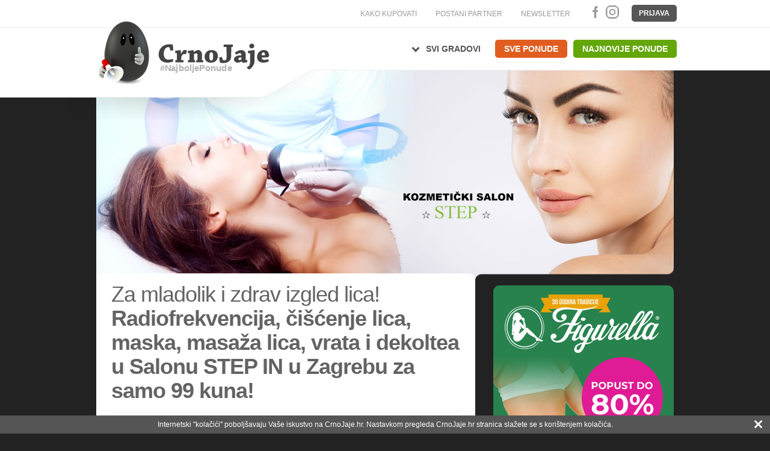

--- FILE ---
content_type: text/html; charset=utf-8
request_url: https://www.crnojaje.hr/Deals/Details/16228
body_size: 17067
content:
<!DOCTYPE html PUBLIC "-//W3C//DTD XHTML 1.0 Transitional//EN" "http://www.w3.org/TR/xhtml1/DTD/xhtml1-transitional.dtd">
<html xmlns="http://www.w3.org/1999/xhtml" xmlns:fb="http://www.facebook.com/2008/fbml" xmlns:og="http://opengraphprotocol.org/schema/" xml:lang="hr" lang="hr">
<head>
    <meta name="viewport" content="width=device-width" />
    <meta http-equiv="Content-Type" content="text/html; charset=utf-8" />
    <meta http-equiv="X-UA-Compatible" content="IE=edge" />
    <meta http-equiv="content-language" content="hr" /> 
            <meta name="twitter:card" content="product" />
            <meta name="twitter:site" content="@CrnoJaje" />
            <meta name="twitter:data2" content="99,00 €" />
            <meta name="twitter:label2" content="CIJENA" />
            <meta name="twitter:data1" content="0 %" />
            <meta name="twitter:label1" content="POPUST" />
        <meta property="og:locale" content="hr_HR" />
        <meta property="og:url" content="https://www.crnojaje.hr/Deals/Details/16228" />
        <meta property="og:image" content="https://content.crnojaje.hr/dealImages/16228/m-16228.png" />
        <meta property="og:title" content="[ZG] Radiofrekvencija, čišćenje lica, maska, masaža lica, vrata i dekoltea u Salonu STEP IN za 99kn!" />
        <meta property="og:type" content="article" /> 
        <meta property="og:description" content="Za mladolik i zdrav izgled lica! Radiofrekvencija, čišćenje lica, maska, masaža lica, vrata i dekoltea u Salonu STEP IN u Zagrebu za samo 99 kuna!" />
        <meta property="og:updated_time" content="1769010783" />
        <meta property="fb:app_id" content="311175635593831" />
    <meta name="Robots" content="all" />
    <meta name="Description" content="Ljepota i zdravlje - [ZG] Radiofrekvencija, čišćenje lica, maska, masaža lica, vrata i dekoltea u Salonu STEP IN za 99kn!" />
    <title>Za mladolik i zdrav izgled lica! Radiofrekvencija, čišćenje lica, maska, masaža lica, vrata i dekoltea u Salonu STEP IN u Zagrebu za samo 99 kuna! - Crno Jaje</title>
        <link rel="image_src" href="https://content.crnojaje.hr/dealImages/16228/m-16228.png" />
    <link href="/Content/GoldDeal/bootstrap.min.css" rel="stylesheet">
    <link href="https://fonts.googleapis.com/css2?family=Material+Symbols+Outlined:opsz,wght,FILL,GRAD@20..48,100..700,0..1,-50..200" rel="stylesheet" />


        <link href="/Content/css/style-7367.css" rel="stylesheet" type="text/css" />
    <link href="/Content/css/print.css" rel="stylesheet" media=print type="text/css" />
        
    <!--[if lt IE 10]> <link href="/Content/css/style_ie.css" rel="stylesheet" type="text/css" /><![endif]--> 
    <script src="/Scripts/A02557A1947534791388C4F233651F40.js" type="text/javascript"></script>
    <script src="/Scripts/jquery.countdown.js" type="text/javascript"></script>
    <script src="/Scripts/slimbox2.js" type="text/javascript"></script>
    <script language="JavaScript" type="text/JavaScript">
        <!--
        function MM_openBrWindow(theURL, winName, features) { //v2.0
            window.open(theURL, winName, features);
        }
    //-->
        </script>
        
        <!-- slowmetrics -->
        <script type="text/javascript" >
                /* <![CDATA[ */
            (function() {
                var d = document,
                    h = d.getElementsByTagName('head')[0],
                    s = d.createElement('script');
                s.type = 'text/javascript';
                s.async = true;
                s.src = 'https://test-script.dotmetrics.net/door.js?id=981';
                h.appendChild(s);
            }());
        /* ]]> */
            </script>
        
        <!-- Facebook Pixel Code -->
        <script>
            !function(f, b, e, v, n, t, s) {
                if (f.fbq) return;
                n = f.fbq = function() {
                    n.callMethod ?
                        n.callMethod.apply(n, arguments) : n.queue.push(arguments)
                };
                if (!f._fbq) f._fbq = n;
                n.push = n;
                n.loaded = !0;
                n.version = '2.0';
                n.queue = [];
                t = b.createElement(e);
                t.async = !0;
                t.src = v;
                s = b.getElementsByTagName(e)[0];
                s.parentNode.insertBefore(t, s)
            }(window,
                document, 'script', 'https://connect.facebook.net/en_US/fbevents.js');
            fbq('init', '2421973078108401'); // Insert your pixel ID here.
            fbq('track', 'PageView');
        </script>
        <noscript><img height="1" width="1" style="display: none" src="https://www.facebook.com/tr?id=2421973078108401&ev=PageView&noscript=1" /></noscript>
        <!-- DO NOT MODIFY -->
        <!-- End Facebook Pixel Code -->
    
       <!-- Google Tag Manager -->
    <script>        (function (w, d, s, l, i) {
            w[l] = w[l] || []; w[l].push({ 'gtm.start':
    new Date().getTime(), event: 'gtm.js'
            }); var f = d.getElementsByTagName(s)[0],
    j = d.createElement(s), dl = l != 'dataLayer' ? '&l=' + l : ''; j.async = true; j.src =
    'https://www.googletagmanager.com/gtm.js?id=' + i + dl; f.parentNode.insertBefore(j, f);
        })(window, document, 'script', 'dataLayer', 'GTM-5LC7LLF');</script>
    <!-- End Google Tag Manager -->

    <!-- Google tag (gtag.js) -->
<script async src="https://www.googletagmanager.com/gtag/js?id=G-S3B3LQV1HY"></script>
<script>
    window.dataLayer = window.dataLayer || [];
    function gtag() { dataLayer.push(arguments); }
    gtag('js', new Date());

    gtag('config', 'G-S3B3LQV1HY');
</script>
</head>
    <body class="homepage">
        <!-- Google Tag Manager (noscript) -->
        <noscript><iframe src="https://www.googletagmanager.com/ns.html?id=GTM-5LC7LLF"
        height="0" width="0" style="display:none;visibility:hidden"></iframe></noscript>
    <!-- End Google Tag Manager (noscript) -->
    
        <script>
            window.fbAsyncInit = function () {
                FB.init({
                    appId: '311175635593831',
                    status: true,
                    cookie: true,
                    xfbml: true,
                    debug: false,
                    version: 'v14.0'
                });
            };
        </script>
   
    


        

        
        

    <script type="text/javascript">
        $.fn.preload = function() {
            this.each(function() {
                $('<img/>')[0].src = this;
            });
        };
        $(document).ready(function () {

            $('#frmNewsletter').submit(function () {
                $(".error").hide();
                var hasError = false;
                var emailReg = /^([+a-zA-Z0-9._-]+@[a-zA-Z0-9.-]+\.[a-zA-Z]{2,4})?$/;
                var emailaddressVal = $("#newsletter-email").val();
                if (emailaddressVal == '' || emailaddressVal === undefined) {
                    $("#newsletter-email").after('<span class="error">* Molimo Vas da upišete Vašu e-mail adresu.</span>');
                    hasError = true;
                }
                else if (!emailReg.test(emailaddressVal)) {
                    $("#newsletter-email").after('<span class="error">* Unesite ispravnu e-mail adresu.</span>');
                    hasError = true;
                }
                if (hasError == true) { return false; }
                return true;
            });
        });

    </script>
    
    <script type="text/javascript">
        $(document).ready(function () {

            var menuClicked = false;

            $("a.MenuIcon").click(function () {
                if (!menuClicked) {
                    showMenu();
                } else {
                    hideMenu();
                }
                menuClicked = !menuClicked;
            });

            function showMenu() {
                $('#sidebar').toggleClass('stage1 stage2');
                $('#BodyWrap').toggleClass('right left');
                $('#headnav').toggleClass('stage-close stage-open');
                $('.MenuIcon').toggleClass('inactive active');
                
            }
            function hideMenu() {
                $('#sidebar').toggleClass('stage2 stage1');
                $('#BodyWrap').toggleClass('left right');
                $('#headnav').toggleClass('stage-open stage-close');
                $('.MenuIcon').toggleClass('active inactive');
                
            }            
        });
    </script>
    
    <script type="text/javascript">
        $(document).ready(function () {

            var menuClicked = false;

            $("#offer-remarks-button").click(function () {
                if (!menuClicked) {
                    showMenu();
                } else {
                    hideMenu();
                }
                menuClicked = !menuClicked;
            });

            function showMenu() {
                $('.offer-remarks').toggleClass('closed opened');
            }
            function hideMenu() {
                $('.offer-remarks').toggleClass('opened closed');

            }
        });
    </script>
    
    <script type="text/javascript">
        $(document).ready(function () {

            var menuClicked = false;

            $("a.msearch").click(function () {
                if (!menuClicked) {
                    showMenu();
                } else {
                    hideMenu();
                }
                menuClicked = !menuClicked;
            });
            $("#LoadingDotsImg, #LoadingDotsNationalImg").hide();
            function showMenu() {
                $('#formSearchHeader').toggleClass('closed opened');
                $('.msearch').toggleClass('inactive active');
            }
            function hideMenu() {
                $('#formSearchHeader').toggleClass('opened closed');
                $('.msearch').toggleClass('active inactive');
            }
        });
    </script>
    
    <script type="text/javascript">
         

        window.onscroll = function () { scrollFunction() };

        function scrollFunction() {
            var mobileFloatingBanner = document.getElementById("MobileFloatingBanner");
            var backToTopButton = document.getElementById("back-to-top-button");
            if (!backToTopButton) return;
            if (document.body.scrollTop > 20 || document.documentElement.scrollTop > 20) {
                backToTopButton.style.display = "block";
                if (mobileFloatingBanner) 
                    mobileFloatingBanner.style.display = "block";
            } else {
                backToTopButton.style.display = "none";
                if (mobileFloatingBanner)
                    mobileFloatingBanner.style.display = "none";
            }
        }
        function topFunction() {
            document.body.scrollTop = 0;  
            document.documentElement.scrollTop = 0; 
        }
        
    </script>

    <div id="BodyWrap" class="right">

        


<!-- Header -->
<div id="header">
    <div id="traka" >
    <div id="traka_wrap"class="container">
        

        

    <div class="extra logout" ><a href="/Account/Login?returnUrl=%2FDeals%2FDetails%2F16228">Prijava</a></div>


        <div class="social">
          

            

               <a href="https://www.facebook.com/CrnoJaje.hr" class="social_fb" title="Crno Jaje Facebook!" target="_blank">Facebook</a>
               <a href="https://www.instagram.com/crnojaje.hr" class="social_in" title="Crno Jaje Instagram!" target="_blank">Instagram</a>
            
        </div>
        
       

        <div class="extra">           
            
            <a class="extra_news" href="/Newsletter/Subscribe">NEWSLETTER</a>
            
        </div>
        
        <div class="extra">           
            <a class="partner" href="/KontaktZaTvrtke">POSTANI PARTNER</a>
            
        </div>
        
         <div class="extra" style="position: relative; z-index: 500;">           
            <a class="partner" href="/KakoRadiCrnoJaje">KAKO KUPOVATI</a>
            
        </div>
        

        
        <div class="clear"></div>
    </div>

</div>        
<div class="bott">  
    <div class="container">
        <div id="logo">
            <a href="/" title="CrnoJaje.hr">
                <img src="https://content.crnojaje.hr/cjlogos/jaje.png" alt="CrnoJaje.hr" title="CrnoJaje.hr"/>
                <div class="logo_text">
                    <?xml version="1.0" encoding="utf-8"?>
<!DOCTYPE svg PUBLIC "-//W3C//DTD SVG 1.0//EN" "http://www.w3.org/TR/2001/REC-SVG-20010904/DTD/svg10.dtd">
<svg version="1.0" id="Layer_1" xmlns="http://www.w3.org/2000/svg" xmlns:xlink="http://www.w3.org/1999/xlink" x="-50px" y="0px"
	 width="200px" height="55.286px" viewBox="0 0 200 55.286" enable-background="new 0 0 200 55.286" xml:space="preserve">
<g>
	<path fill="#444444" d="M7.63,5.581c3.304-2.613,7.742-3.895,12.082-3.895c3.058,0,5.326,0.296,6.509,0.739
		c0.345,3.354,0.591,6.707,0.789,10.06c-1.677,0.246-3.453,0.492-5.227,0.69l-1.134-5.178C20.6,7.8,20.501,7.554,20.304,7.455
		c-0.493-0.394-1.282-0.641-2.269-0.641c-1.578,0-3.354,0.592-4.734,2.022c-2.169,2.268-3.354,5.523-3.354,9.715
		c0,4.241,0.888,7.002,2.86,8.777c1.48,1.381,3.797,2.022,5.77,2.022c2.219,0,6.065-0.74,7.692-1.381
		c0.345,1.479,0.641,3.255,0.838,4.585c-3.156,1.232-7.692,2.22-10.207,2.22c-3.847,0-7.693-0.839-10.553-2.91
		c-3.107-2.268-5.572-6.46-5.572-11.687C0.776,13.175,3.932,8.491,7.63,5.581z"/>
	<path fill="#444444" d="M30.51,17.417c0-1.332,0.049-2.812,0.099-4.044c2.219-0.247,9.517-1.331,9.813-1.331
		c0.05,0,0.099,0.049,0.099,0.148c0.148,2.071,0.296,4.142,0.443,6.262l0.346,0.05c3.057-5.819,4.191-6.51,6.657-6.51
		c1.184,0,2.516,0.296,3.551,0.691c0,2.268-1.43,6.262-2.317,7.101c-0.444-0.05-1.973-0.494-3.156-0.494
		c-0.493,0-0.938,0.099-1.381,0.444c-0.937,0.739-1.627,1.677-2.563,3.452c-0.641,1.184-0.74,2.762-0.74,4.192
		c-0.049,0.838-0.049,1.973-0.049,2.712l4.093,0.147c0,1.283-0.049,2.712-0.099,3.995c-2.121,0-5.128,0-7.496,0
		c-2.12,0-4.882,0.05-6.953,0.05c0-1.283,0-2.762,0.049-3.995l2.317-0.148c0.099,0,0.197-0.099,0.197-0.198c0-3.994,0-8.53,0-12.427
		L30.51,17.417z"/>
	<path fill="#444444" d="M53.145,17.564c0-1.332,0.049-2.812,0.049-4.044c2.466-0.148,9.714-1.43,10.01-1.43
		c0.099,0,0.099,0.049,0.099,0.148c0.246,1.036,0.444,2.022,0.69,3.058l0.247,0.049c4.783-2.91,5.868-3.304,8.137-3.304
		c2.12,0,4.142,1.923,5.128,3.55c0.937,1.529,1.134,3.058,1.134,4.389c0,2.811-0.099,6.903-0.198,10.059l2.466,0.149
		c0,1.282,0,2.761-0.049,4.043c-1.874,0-4.241,0-6.362,0c-2.12,0-4.438,0.05-6.164,0.05c0-1.283,0.05-2.762,0.05-4.044l1.972-0.147
		c0.099,0,0.197-0.099,0.197-0.197c0.049-2.022,0-4.784,0-6.658c0-2.317,0-3.501-0.394-4.24c-0.493-0.937-1.134-1.085-1.874-1.085
		c-1.086,0-2.762,0.789-3.946,1.726c-0.049,2.909-0.148,7.594-0.148,10.404l2.121,0.149c0,1.331,0,2.761-0.049,4.043
		c-1.726,0-4.192,0-6.164,0c-2.021,0-4.586,0.05-6.509,0.05c0-1.283,0.049-2.762,0.049-4.044l2.417-0.147
		c0.147,0,0.197-0.099,0.197-0.197v-12.23L53.145,17.564z"/>
	<path fill="#444444" d="M86.972,32.407c-2.268-1.924-3.648-4.586-3.648-8.383c0-3.896,1.726-7.397,4.734-9.616
		c2.12-1.578,5.079-2.367,7.988-2.367c2.614,0,4.882,0.641,6.755,1.824c2.564,1.578,4.488,4.734,4.488,9.123
		c0,4.339-2.367,8.038-5.326,9.912c-1.874,1.232-4.339,1.875-7.199,1.875C91.904,34.775,88.944,34.083,86.972,32.407z
		 M97.574,29.744c0.937-1.282,1.134-3.254,1.134-6.607c0-3.008-0.395-4.537-0.888-5.671c-0.493-1.035-1.43-1.528-2.317-1.528
		c-0.838,0-1.627,0.295-2.219,1.184c-0.838,1.183-1.332,3.057-1.332,6.065c0,3.699,0.443,5.375,1.184,6.411
		c0.592,0.986,1.331,1.332,2.268,1.332C96.194,30.928,96.982,30.681,97.574,29.744z"/>
	<path fill="#444444" d="M131.402,6.519c-0.148,0-0.148,0.098-0.148,0.196c0,5.08,0.05,10.454-0.099,15.583
		c-0.099,3.698-0.641,6.755-3.057,9.222c-2.269,2.416-5.672,3.944-10.751,3.944c-2.761,0-4.536-0.197-6.36-0.592
		c-0.494-3.155-0.987-6.361-1.432-9.468c1.479-0.395,3.207-0.789,4.883-1.085l1.578,5.128c0.05,0.247,0.246,0.395,0.443,0.543
		c0.642,0.444,1.727,0.69,2.466,0.69c0.789,0,2.22-0.198,3.009-1.331c0.937-1.381,0.937-3.551,0.937-5.77
		c0-5.375-0.05-11.342-0.099-17.062l-5.228-0.148c0-1.332,0-2.811,0.05-4.093c2.712,0,6.705,0,9.665,0c2.317,0,4.98,0,6.805,0
		c0,1.282,0,2.812-0.049,4.093L131.402,6.519z"/>
	<path fill="#444444" d="M149.647,32.604c-2.959,1.479-5.325,2.17-7.2,2.17c-2.563,0-6.361-2.614-6.361-5.77
		c0-2.712,3.255-7.446,11.095-7.446c1.038,0,1.876,0,2.368,0c0.148-2.417-0.788-3.896-3.008-3.896c-1.627,0-4.241,1.43-6.214,2.762
		c-0.887-1.036-1.774-2.318-2.564-3.501c3.551-2.91,7.201-4.882,11.935-4.882c3.797,0,7.545,3.206,7.545,7.396
		c0,3.254-0.05,7.939-0.1,10.06c0,0.296,0,0.395,0.246,0.345l2.614-0.099c0,1.282,0.049,2.762,0,4.043
		c-0.789,0.296-4.29,0.988-8.235,0.988c-0.493-0.445-1.134-1.234-1.873-2.17H149.647z M146.195,30.04
		c1.282,0,2.565-0.641,3.304-1.085c0.1-0.098,0.1-0.246,0.1-0.295c0-1.184,0-2.121,0-3.403c-0.296-0.049-0.69-0.049-1.036-0.049
		c-3.254,0-4.636,1.38-4.636,2.958C143.927,29.301,145.21,30.04,146.195,30.04z"/>
	<path fill="#444444" d="M161.383,17.712c0-1.381,0.099-2.91,0.099-4.241c2.466-0.296,11.243-1.43,11.589-1.43
		c0.099,0,0.099,0.049,0.099,0.148c0,5.671-0.05,12.821-0.05,18.542c0,3.205-0.246,4.685-1.381,7.052
		c-1.727,3.797-4.587,7.644-7.692,9.221c-1.628,0-4.734-2.416-4.882-3.797c1.774-0.887,3.747-2.071,4.536-3.501
		c1.036-1.873,1.529-4.093,1.479-9.37l-0.099-12.525L161.383,17.712z M172.576,4.497c0,2.712-1.924,4.536-4.635,4.536
		c-2.022,0-4.291-1.774-4.291-4.339c0-2.071,1.875-4.142,4.636-4.142C171.196,0.552,172.576,2.573,172.576,4.497z"/>
	<path fill="#444444" d="M190.081,12.042c3.059,0,5.376,1.134,6.707,2.613c1.578,1.874,2.515,4.487,2.515,7.693
		c-0.049,0.69-2.269,2.811-2.663,2.86c-1.332,0.148-6.361,0.148-10.75,0.148c0.099,1.627,0.69,2.613,1.332,3.205
		c1.135,1.084,2.417,1.183,3.649,1.183c2.169,0,5.375-0.789,6.953-1.38c0.395,1.281,0.738,2.86,0.937,4.093
		c-2.86,1.331-7.2,2.318-9.566,2.318c-6.51,0-11.539-3.207-11.539-10.208C177.655,17.564,182.685,12.042,190.081,12.042z
		 M186.778,17.515c-0.593,0.987-0.937,1.923-0.889,3.896c1.727,0,4.143-0.05,5.573-0.1c0.296,0,0.443-0.196,0.443-0.542
		c0-1.035-0.197-2.366-0.592-3.106c-0.396-0.887-1.134-1.479-2.219-1.479C188.307,16.183,187.468,16.43,186.778,17.515z"/>
</g>
    <text transform="matrix(1 0 0 0.95 3 50.229)" fill="#B3B3B3" font-family="Arial" font-weight="bold" font-size="16">#NajboljePonude</text>
    
</svg>
                </div>
            </a>
        </div>
        
        <div class="pozadina"></div>
        
        <div class="mobile_menu">
            <a class="MenuIcon inactive">
                <span class="material-symbols-outlined">menu</span>
            </a>
            <a href="/Account/Coupons" class="user-mobile">
                <span class="material-symbols-outlined">person</span>
            </a>
            <a class="msearch inactive"><span class="material-symbols-outlined">search</span>
            </a>
        </div>
        
        <ul id="headnav" class="stage-close">
            <li class="back"><a href="/">Povratak na početnu stranicu</a></li>
            <li class="ponuda">
                <div class="town"></div>
                <ul class="submenu">
                        <li><a href="/Deals/DealLocation/2">Zagreb</a></li>
                        <li><a href="/Deals/DealLocation/3">Split</a></li>
                        <li><a href="/Deals/DealLocation/4">Rijeka</a></li>
                        <li><a href="/Deals/DealLocation/5">Osijek</a></li>
                        <li><a href="/Deals/DealLocation/7">Zadar</a></li>
                        <li><a href="/Deals/DealLocation/8">Šibenik</a></li>
                        <li><a href="/Deals/DealLocation/9">Varaždin</a></li>
                        <li><a href="/Deals/DealLocation/10">Pula</a></li>
                </ul>
                <a href="/Deals/DealList" class="all">Svi gradovi</a>
                
            </li>
            <li class="sve_ponude">
                <a href="/Deals/DealList" class="all">Sve ponude</a>
                
            </li>
            <li class="sve_ponude nove">
                <a class="all" href="/Deals/NewDeals">Najnovije ponude</a>
            </li>
            
        </ul>
    </div>
    </div>
</div>


<!-- Header -->

<div id="bg-img" style="background-image:url(https://content.crnojaje.hr/dealImages/16228/Main16228.jpg)" alt="Za mladolik i zdrav izgled lica! Radiofrekvencija, čišćenje lica, maska, masaža lica, vrata i dekoltea u Salonu STEP IN u Zagrebu za samo 99 kuna!" title="Za mladolik i zdrav izgled lica! Radiofrekvencija, čišćenje lica, maska, masaža lica, vrata i dekoltea u Salonu STEP IN u Zagrebu za samo 99 kuna!">
    <div class="overlay"></div>
    
    
    
   
    
    
    
    <!--samo turisticke i gastro ponude-->
    
</div>

<!-- Main -->
<div id="main" class="">
    <div class="container">
        
        <div id="messageContianer" style="display: none">
    <div id="basic-template">
        <a class="ui-notify-cross ui-notify-close" href="#">x</a>
        <h1>#{title}</h1>
        <p style="z-index: 5">#{text}</p>
    </div>
 
    <div id="advanced-template">
        <!-- ... you get the idea ... -->
    </div>
</div>
<script type="text/javascript">
    
    $("#messageContianer").notify({
        expires: false,
        showClose: true,
        speed: 500
    });
    
    $("body.checkout #messageContianer").notify({
        expires: false,
        showClose: true,
        speed: 500
    });
        
    $('body.mobile #messageContianer').hide();

    var currentPopup    ;

    function AddedToWishlist() {
        $("#messageContianer").show();
        $("#messageContianer .ui-notify-message").hide();
        currentPopup = $("#messageContianer").notify("create", {
            title: 'Spremljeno',
            text: 'Ponuda je spremljena na vašu listu želja.'
        });
    }

    function RemovedFromWishlist() {
        $("#messageContianer").show();
        $("#messageContianer .ui-notify-message").hide();

        currentPopup = $("#messageContianer").notify("create", {
            title: 'Uklonjeno',
            text: 'Ponuda je uklonjena sa liste želja.'
        });
    }

</script>
        
        <!-- ponuda_wrap -->
        <div class="ponuda_wrap col-lg-8 col-md-8 col-sm-12 col-xs-12 ">

            <!-- Ponuda -->
            <div id="ponuda">
    
                <!-- Ukratko -->
                <div id="ukratko">
                   
                
                    <div class="inner cf">
    	
                        <h1>Za mladolik i zdrav izgled lica! <b>Radiofrekvencija, </b><b>čišćenje lica, maska, masaža lica, vrata i dekoltea</b><b> u Salonu STEP IN u Zagrebu za samo 99 kuna!</b></h1>
                    
                        <div id="broj-prodanih">
                            
  <strong>4 prodana</strong><span class='over'> Ponuda je završila 05.09.2017.</span> <a href='/DealProvider/4075' class='proposed-link'>Sve ponude partnera</a>                        </div>
                        <div class="cijene">
                        </div>
                    </div>
                </div>
                <!-- Ukratko -->

                <!-- Detalji ponude -->
                    <!-- Detalji ponude -->

                <div class="clear"></div>

            </div>
            <!-- Ponuda -->
            
            <div class="clear"></div>
            
            <div id="bottom_wrap">
                <div class="clear"></div>
            </div>

        </div>
        <!-- ponuda_wrap -->
        
        <!-- Sidebar -->
        <div id="sidebar" class="col-lg-4 col-md-4 stage1 pull-right">
            
                        



    
    

<a class="banner_top" href="/Deals/DealList/Figurella" style="background-image: url(https://content.crnojaje.hr/bannerImages/figurella_1302.jpg); width: 300px; height: 600px; margin-top: 10px;margin-bottom: 30px; display: block;border-radius:10px;"> </a>


<ul class="harmonika" id="accmenu">
    
        <li class="outer-li ">
                <i class="open-li-button material-symbols" title="Klikni za potkategorije"></i>
            <a href="/Deals/DealList/Putovanja">Putovanja <span class='offer-count'><i class="am_novo"></i>237</span></a>
                <ul class="inner-ul">
                        <li class="inner-li ">
                            <a href="/Deals/DealList/Hoteli">Hoteli <span class='offer-count'><i class="am_novo"></i>172</span></a>
                        </li>
                        <li class="inner-li ">
                            <a href="/Deals/DealList/Mobilne-kucice">Mobilne kućice <span class='offer-count'><i class="am_novo"></i>9</span></a>
                        </li>
                        <li class="inner-li ">
                            <a href="/Deals/DealList/Malta">Malta <span class='offer-count'>5</span></a>
                        </li>
                        <li class="inner-li ">
                            <a href="/Deals/DealList/Wellness">Wellness i spa <span class='offer-count'>148</span></a>
                        </li>
                        <li class="inner-li ">
                            <a href="/Deals/DealList/Family-paket">"Family" paket <span class='offer-count'><i class="am_novo"></i>85</span></a>
                        </li>
                        <li class="inner-li ">
                            <a href="/Deals/PremiumList/Putovanja">CJ Premium Travel <span class='offer-count'>25</span></a>
                        </li>
                        <li class="inner-li ">
                            <a href="/Deals/DealList/Skijanje">Skijanje <span class='offer-count'>24</span></a>
                        </li>
                        <li class="inner-li ">
                            <a href="/Deals/DealList/Apartmani">Apartmani i vile <span class='offer-count'>30</span></a>
                        </li>
                        <li class="inner-li ">
                            <a href="/Deals/DealList/Seoski-turizam">Seoski turizam <span class='offer-count'>7</span></a>
                        </li>
                        <li class="inner-li ">
                            <a href="/Deals/DealList/Kampovi">Kampovi <span class='offer-count'><i class="am_novo"></i>9</span></a>
                        </li>
                        <li class="inner-li ">
                            <a href="/Deals/DealList/Toplice">Toplice <span class='offer-count'>40</span></a>
                        </li>
                        <li class="inner-li ">
                            <a href="/Deals/DealList/Egzoticna-putovanja">Egzotična putovanja <span class='offer-count'>4</span></a>
                        </li>
                        <li class="inner-li ">
                            <a href="/Deals/DealList/Let-avionom">Let avionom <span class='offer-count'>1</span></a>
                        </li>
                        <li class="inner-li ">
                            <a href="/Deals/DealList/Putovanja-Autobusom">Putovanja autobusom <span class='offer-count'><i class="am_novo"></i>32</span></a>
                        </li>
                        <li class="inner-li ">
                            <a href="/Deals/DealList/Jednodnevna-putovanja">Jednodnevna putovanja <span class='offer-count'><i class="am_novo"></i>26</span></a>
                        </li>
                </ul>
        </li>
        <li class="outer-li ">
            <a href="/Deals/DealList/Malta">Malta <span class='offer-count'>5</span></a>
        </li>
        <li class="outer-li ">
            <a href="/Deals/PremiumList/Putovanja">CJ Premium Travel <span class='offer-count'>25</span></a>
        </li>
        <li class="outer-li ">
            <a href="/Deals/DealList/E-racun">E-račun <span class='offer-count'>2</span></a>
        </li>
        <li class="outer-li ">
                <i class="open-li-button material-symbols" title="Klikni za potkategorije"></i>
            <a href="/Deals/DealList/Ljepota-i-zdravlje">Tretmani ljepote <span class='offer-count'><i class="am_novo"></i>146</span></a>
                <ul class="inner-ul">
                        <li class="inner-li ">
                            <a href="/Deals/DealList/Mrsavljenje">Tretmani mršavljenja <span class='offer-count'>30</span></a>
                        </li>
                        <li class="inner-li ">
                            <a href="/Deals/DealList/Uklanjanje-dlacica">Uklanjanje dlačica <span class='offer-count'>8</span></a>
                        </li>
                        <li class="inner-li ">
                            <a href="/Deals/DealList/Masaza">Masaža <span class='offer-count'>23</span></a>
                        </li>
                        <li class="inner-li ">
                            <a href="/Deals/DealList/Nokti">Pedikura i manikura <span class='offer-count'>9</span></a>
                        </li>
                        <li class="inner-li ">
                            <a href="/Deals/DealList/Kosa">Frizerske usluge <span class='offer-count'>9</span></a>
                        </li>
                        <li class="inner-li ">
                            <a href="/Deals/DealList/Tretmani-lica">Tretmani lica <span class='offer-count'><i class="am_novo"></i>66</span></a>
                        </li>
                        <li class="inner-li ">
                            <a href="/Deals/DealList/Obrve-trepavice">Oblikovanje obrva i trepavica <span class='offer-count'>8</span></a>
                        </li>
                        <li class="inner-li ">
                            <a href="/Deals/DealList/Fileri">Tretmani za pomlađivanje <span class='offer-count'>11</span></a>
                        </li>
                </ul>
        </li>
        <li class="outer-li ">
                <i class="open-li-button material-symbols" title="Klikni za potkategorije"></i>
            <a href="/Deals/PremiumList/Zdravlje">CJ Premium Medical <span class='offer-count'><i class="am_novo"></i>55</span></a>
                <ul class="inner-ul">
                        <li class="inner-li ">
                            <a href="/Deals/PremiumList/Vas-Pregled">Poliklinika Vaš pregled <span class='offer-count'>4</span></a>
                        </li>
                        <li class="inner-li ">
                            <a href="/Deals/PremiumList/Sistematski-pregledi">Sistematski pregledi <span class='offer-count'>5</span></a>
                        </li>
                        <li class="inner-li ">
                            <a href="/Deals/PremiumList/Estetski-zahvati">Estetski zahvati <span class='offer-count'>12</span></a>
                        </li>
                        <li class="inner-li ">
                            <a href="/Deals/PremiumList/Laboratorijske-pretrage">Laboratorijske pretrage <span class='offer-count'>5</span></a>
                        </li>
                        <li class="inner-li ">
                            <a href="/Deals/PremiumList/Specijalisticki-pregledi">Specijalistički pregledi <span class='offer-count'><i class="am_novo"></i>21</span></a>
                        </li>
                        <li class="inner-li ">
                            <a href="/Deals/PremiumList/Pregledi-za-vozacku">Pregledi za vozačku dozvolu <span class='offer-count'>6</span></a>
                        </li>
                        <li class="inner-li ">
                            <a href="/Deals/PremiumList/Stomatoloske-usluge">Stomatološke usluge <span class='offer-count'>2</span></a>
                        </li>
                        <li class="inner-li ">
                            <a href="/Deals/PremiumList/Fizikalna-terapija">Fizikalna terapija <span class='offer-count'><i class="am_novo"></i>12</span></a>
                        </li>
                </ul>
        </li>
        <li class="outer-li ">
                <i class="open-li-button material-symbols" title="Klikni za potkategorije"></i>
            <a href="/Deals/DealList/Gastro">Gastro ponude <span class='offer-count'>9</span></a>
                <ul class="inner-ul">
                        <li class="inner-li ">
                            <a href="/Deals/DealList/Mesna-jela">Mesna jela <span class='offer-count'>6</span></a>
                        </li>
                        <li class="inner-li ">
                            <a href="/Deals/DealList/Riblja-jela">Riblja jela <span class='offer-count'>1</span></a>
                        </li>
                        <li class="inner-li ">
                            <a href="/Deals/DealList/Brza-hrana">Brza hrana <span class='offer-count'>1</span></a>
                        </li>
                </ul>
        </li>
        <li class="outer-li ">
                <i class="open-li-button material-symbols" title="Klikni za potkategorije"></i>
            <a href="/Deals/DealList/Zabava-i-sport">Zabava i sport <span class='offer-count'>16</span></a>
                <ul class="inner-ul">
                        <li class="inner-li ">
                            <a href="/Deals/DealList/Kuglanje">Kuglanje <span class='offer-count'>4</span></a>
                        </li>
                        <li class="inner-li ">
                            <a href="/Deals/DealList/Sport-i-rekreacija">Sport i rekreacija <span class='offer-count'>9</span></a>
                        </li>
                        <li class="inner-li ">
                            <a href="/Deals/DealList/Adrenalinske-avanture">Adrenalinske avanture <span class='offer-count'>3</span></a>
                        </li>
                        <li class="inner-li ">
                            <a href="/Deals/DealList/Quad">Quad avanture <span class='offer-count'>1</span></a>
                        </li>
                        <li class="inner-li ">
                            <a href="/Deals/DealList/Koncerti">Koncerti <span class='offer-count'>2</span></a>
                        </li>
                </ul>
        </li>
        <li class="outer-li ">
            <a href="/Deals/DealList/Kuglanje">Kuglanje <span class='offer-count'>4</span></a>
        </li>
        <li class="outer-li ">
                <i class="open-li-button material-symbols" title="Klikni za potkategorije"></i>
            <a href="/Deals/DealList/Raznovrsne-ponude">Raznovrsne ponude <span class='offer-count'><i class="am_novo"></i>29</span></a>
                <ul class="inner-ul">
                        <li class="inner-li ">
                            <a href="/Deals/DealList/Energetski-certifikat">Energetski certifikat <span class='offer-count'>1</span></a>
                        </li>
                        <li class="inner-li ">
                            <a href="/Deals/DealList/Auto-škola">Autoškole <span class='offer-count'>10</span></a>
                        </li>
                        <li class="inner-li ">
                            <a href="/Deals/DealList/Obrazovanje">Obrazovanje <span class='offer-count'>3</span></a>
                        </li>
                        <li class="inner-li ">
                            <a href="/Deals/DealList/Automobili">Automobilski kutak <span class='offer-count'><i class="am_novo"></i>10</span></a>
                        </li>
                </ul>
        </li>
        <li class="outer-li ">
            <a href="/Deals/DealList/Energetski-certifikat">Energetski certifikat <span class='offer-count'>1</span></a>
        </li>
        <li class="outer-li ">
            <a href="/Deals/DealList/Auto-škola">Autoškole <span class='offer-count'>10</span></a>
        </li>
        <li class="outer-li ">
            <a href="/Deals/DealList/Proizvodi">Proizvodi <span class='offer-count'>3</span></a>
        </li>
        <li class="outer-li ">
            <a href="/Deals/DealList/Crno-Jaje-preporuca">Crno Jaje preporuča <span class='offer-count'>3</span></a>
        </li>
</ul>



<script>
    $(function() {
        $("li.current").addClass("open");
        $("li.inner-current").parent().parent("li.outer-li").addClass("open");
        $('.open-li-button').click(function () {
            $(this).parent("li.outer-li").toggleClass("open");
        });
    })
</script>


          

<a class="banner_top" href="https://www.crnojaje.hr/Deals/Details/64875" style="background-image: url(https://content.crnojaje.hr/bannerImages/super-e-racun-300x600.jpg); width: 300px; height: 600px; margin-top: 10px;margin-bottom: 10px; display: block;border-radius:10px;"> </a>


                   
        
<!--
<a class="" href="https://www.crnojaje.hr/Zaposlenja/" style="background-image: url(https://content.crnojaje.hr/tagBox/zaposlenje-8-18.jpg); width: 300px; height: 403px; margin-top: 30px;margin-bottom: 30px; display: block;border-radius:10px;"> </a>-->

<!--
<a class="" href="/Deals/PremiumList/Zdravlje" style="background-image: url(https://content.crnojaje.hr/tagBox/medical_300x250.jpg); width: 300px; height: 250px; margin-bottom: 30px; display: block;border-radius:10px;"> </a>-->

<!--<a class="" href="/Deals/Details/56229" style="background-image: url(https://content.crnojaje.hr/bannerimages/karting_300x250_7_24.jpg); width: 300px; height: 250px; margin-top: 30px;margin-bottom: 30px; display: block;border-radius:10px;"> </a>-->

<a class="" href="/Deals/DealList/Mrsavljenje" style="background-image: url(https://content.crnojaje.hr/bannerImages/mrsavljenje_2025_300x250.png); width: 300px; height: 250px; margin-top: 30px;margin-bottom: 30px; display: block;border-radius:10px;"> </a>

<a class="" href="/Deals/DealList/Auto-škola" style="background-image: url(https://content.crnojaje.hr/bannerImages/as_11_25_300x250.jpg); width: 300px; height: 250px; margin-top: 30px;margin-bottom: 30px; display: block;border-radius:10px;"> </a>

<a class="" href="/Deals/DealList/Stubicke-toplice" style="background-image: url(https://content.crnojaje.hr/bannerimages/stubaki-10-25_300x250.jpg); width: 300px; height: 250px; margin-bottom: 30px; display: block;border-radius:10px;"> </a>

<!--
<a class="" href="https://www.crnojaje.hr/Deals/DealList/Energetski-certifikat" style="background-image: url(https://content.crnojaje.hr/bannerImages/certifikat_300x250_24.jpg); width: 300px; height: 250px; margin-bottom: 30px; display: block;border-radius:10px;"> </a>
-->

<!--<a class="" href="https://bijelojaje.dnevnik.hr/?utm_source=banner&utm_medium=crno%20_jaje&utm_campaign=promotion&utm_content=link_banner" style="background-image: url(https://content.crnojaje.hr/bannerImages/BIJELO_JAJE_300x250_2.png); width: 300px; height: 250px; margin-bottom: 30px; display: block;border-radius:10px;"> </a>-->

            
        </div>
        <!-- Sidebar -->
        
        
                  <div class="list-wrap proposal-list col-lg-8 col-md-8 col-sm-12 col-xs-12">      
                      <div id="content" style="margin-top: -10px; border-radius: 0 0 10px 10px !important">
                          <h1>Pogledajte ovu ponudu</h1>
                          <div class="widget">
                              <div class="prikaz-ponuda">
                                  <ul id="SimilarDealsProposed" >
                                      <li id="ProposedDeal">
                                          <a href="/Deals/Details/65168"> 
                                              <img src="https://content.crnojaje.hr/dealImages/65168/d-65168.jpg" alt="" height="140" width="200"  />
                                              <h3><b>[ZAGREB/ZADAR] </b>Proslavimo 30 godina FIGURELLE u Hrvatskoj uz <b>60% POPUSTA </b>na <i style="">JUBILARNI </i><i style="">PUSH UP PAKET</i> od <b>55 tretmana</b> <b>+</b><b> POKLON za prvih 30 kupaca - WELLNESS VIKEND za dvoje!</b></h3>
                                              <div class="cijene">
                
                                                          <div class="column puna-cijena">Puna cijena <strong>2.340,00 €</strong></div>
                                                          <div class="column usteda">Ušteda <strong>60 %</strong></div>
                                                          <div class="column cijena">Cijena <strong>936,00 € </strong></div>
                    
                                                  <a class="button kupi" href="/Deals/Details/65168">Više</a>
                
                                              </div>
                                          </a>
                                      </li>  
                                  </ul>
                              </div> 
                          </div>
                      </div>
                  </div>
        
        <!-- SimilarDeals -->
            <div class="list-wrap col-lg-8 col-md-8 col-sm-12 col-xs-12">
                
                
                <div id="content" class="no-bg" style="margin-top: 20px;">
                    <a id="slicne"></a><h1>Slične ponude</h1>
                    <div class="widget">
                        <div class="prikaz-ponuda">
                            <ul id="SimilarDeals" >
                                
    <li>
        <a href="/Deals/Details/65325">
                
                <span class ="dl_novo"></span>

            <img src="https://content.crnojaje.hr/dealImages/65325/d-65325.jpg" alt="" height="140" width="200"  />
                
            <h3><b>Osvježite svoj izgled u Revitalis Lounge</b> u Zagrebu uz<b> mikrodermoabraziju i masku za lice!</b> Uklonite nepravilnosti <b>za trenutni sjaj i kožu bez bora</b> – brzo, sigurno i bez iritacija!</h3>
                
            <div class="cijene">
                
                        <div class="column puna-cijena">Puna cijena <strong>55,00 €</strong></div>
                        <div class="column usteda">Ušteda <strong>53 %</strong></div>
                        <div class="column cijena">Cijena <strong>29,00 € </strong></div>
                    
                <a class="button kupi" href="/Deals/Details/65325">Više</a>
                
            </div>
            
        </a>
    </li>    
    <li>
        <a href="/Deals/Details/65317">
                

            <img src="https://content.crnojaje.hr/dealImages/65317/d-65317.jpg" alt="" height="140" width="200"  />
                
            <h3><b>Riješite se stresa, celulita i natečenosti uz Body Secret Rijeka!</b> <b>Ručna limfna drenaža i Aroma Relax masaža</b> pružaju potpunu relaksaciju i njegu tijela i uma.<b> Rezervirajte svoj tretman danas!</b></h3>
                
            <div class="cijene">
                
                        <div class="column cijena">Super cijena <strong>75,00 €</strong></div>
                    
                <a class="button kupi" href="/Deals/Details/65317">Više</a>
                
            </div>
            
        </a>
    </li>    
    <li>
        <a href="/Deals/Details/65305">
                

            <img src="https://content.crnojaje.hr/dealImages/65305/d-65305.jpg" alt="" height="140" width="200"  />
                
            <h3><b>TOTAL BEAUTY REFRESH u House of Beauty!</b> Zablistajte uz <b>manikuru, dubinsku parafinsku kupku za ruke te Face Fitness V-Roll tretman</b> s maskom za lice. Savršena njega od lica do prstiju! </h3>
                
            <div class="cijene">
                
                        <div class="column puna-cijena">Puna cijena <strong>29,00 €</strong></div>
                        <div class="column usteda">Ušteda <strong>35 %</strong></div>
                        <div class="column cijena">Cijena <strong>17,00 € </strong></div>
                    
                <a class="button kupi" href="/Deals/Details/65305">Više</a>
                
            </div>
            
        </a>
    </li>    
    <li>
        <a href="/Deals/Details/65304">
                

            <img src="https://content.crnojaje.hr/dealImages/65304/d-65304.jpg" alt="" height="140" width="200"  />
                
            <h3><b>Zablistajte</b> uz <b>Hydrafacial tretman u Iryna beauty salonu u Zagrebu!</b> Dubinsko čišćenje, intenzivna hidratacija i <b>trenutačni sjaj kože lica uz profesionalnu njegu i vidljive rezultate!</b></h3>
                
            <div class="cijene">
                
                        <div class="column cijena">Super cijena <strong>50,00 €</strong></div>
                    
                <a class="button kupi" href="/Deals/Details/65304">Više</a>
                
            </div>
            
        </a>
    </li>    
    <li>
        <a href="/Deals/Details/65261">
                

            <img src="https://content.crnojaje.hr/dealImages/65261/d-65261.jpg" alt="" height="140" width="200"  />
                
            <h3><b>Wellness &amp; mršavljenje u Hotelu Sport!</b> <b>Transformirajte tijelo</b> uz pakete od<b> 20 ili 40 tretmana</b> – orbitrek ili bicikl, LPG, limfnu drenažu, infra saunu, termo deku i body wrapping <b>za vidljive rezultate!</b></h3>
                
            <div class="cijene">
                
                        <div class="column puna-cijena">Puna cijena <strong>420,00 €</strong></div>
                        <div class="column usteda">Ušteda <strong>55 %</strong></div>
                        <div class="column cijena">Cijena <strong>185,00 € </strong></div>
                    
                <a class="button kupi" href="/Deals/Details/65261">Više</a>
                
            </div>
            
        </a>
    </li>    

                            </ul>
                        </div> 
                    </div>
                        <div class="load-more" id="LoadingDots">
                            <span>Učitaj još ponuda</span>
                        </div>
                    <img src="/Content/images/loading_dots.gif" id="LoadingDotsImg"/>
                </div>
            </div>
        <!-- SimilarDeals -->
        
    </div>

</div>
<!-- Main -->

<!-- Header -->
<div id="footer">
<div class="container">
    
    <div class="cta cf">
        <div class="column first" onclick="location.href='/StoJeCrnoJaje'">
            <h2><a href="/StoJeCrnoJaje">Što je Crno Jaje?</a></h2>
            <p>Crno Jaje je No. 1 portal za grupnu kupnju u Hrvatskoj! Garantira Vam popuste do 90%, te dodatne popuste za svoje Newsletter pretplatnike. Crno Jaje je jedinstveno jer 

njegove ponude možete vidjeti i na televiziji - NovaTV i DomaTV, plaćati na više rata, putem telefona i u našem dućanu u Vlaškoj 63 u Zagrebu! Posjetite nas!</p>
        </div>
        <div class="column" onclick="location.href='/KontaktZaTvrtke'">
            <h2><a href="/KontaktZaTvrtke">Postanite naš partner, kontaktirajte nas!</a></h2>
            <p>Promovirajte se na TV-u, budite ispred Vaše konkurencije, budite dio CrnoJaje.hr projekta!
Model suradnje se temelji na promociji Vašeg proizvoda ili usluge na televiziji, internetu, Facebooku i ostalim društvenim i mobilnim platformama te našoj mailing listi...</p>
        </div>
    </div>
    
    <ul class="links">
        <li><a href="/KakoRadiCrnoJaje">Kako kupovati</a></li>
        <li><a href="/UvjetiKoristenja">Uvjeti korištenja</a></li>
        <li><a href="/SigurnostPlacanja">Sigurnost plaćanja</a></li>
        <li><a href="/ZastitaOsobnihPodataka">Zaštita osobnih podataka</a></li>
        <li><a href="/UvjetiProdaje">Uvjeti prodaje</a></li>
        <li><a href="/PravilaOPovratu">Pravila o povratu</a></li>
        <li><a href="/Deals/AllDeals">Stare ponude</a></li>
        <li><a href="/Kontakt">Kontakt</a></li>
    </ul>

    <div class="contacts">
        <p>Kod preračunavanja kuna u euro je korišten fiksni tečaj konverzije 1€ = 7,53450 HRK utvrđen Odlukom Vijeća EU</p>
        <p>Pravi Klik turistička agencija d.o.o., Vlaška 63, 10 000 Zagreb, OIB: 18030016905, Identifikacijski kod: HR-AB-O1-080624166</p>
            <p>Copyright © 2018. <a href="https://www.crnojaje.hr/PodaciTvrtka" style="text-decoration: none; color: #AAAAAA;">Crno Jaje - Pravi Klik turistička agencija d.o.o.</a> Sva prava pridržana.</p>
        
    </div>

</div>    
</div>
<!-- Header -->

<script type="text/javascript">

    $(document).ready(function () {
        $('#frmNewsletter').submit(function () {
            $(".error").hide();
            var hasError = false;
            var emailReg = /^([+a-zA-Z0-9._-]+@[a-zA-Z0-9.-]+\.[a-zA-Z]{2,4})?$/;
            var emailaddressVal = $("#newsletter-email").val();
            if (emailaddressVal == '' || emailaddressVal === undefined) {
                $("#newsletter-email").after('<span class="error">* Molimo Vas da upišete Vašu e-mail adresu.</span>');
                hasError = true;
            }
            else if (!emailReg.test(emailaddressVal)) {
                $("#newsletter-email").after('<span class="error">* Unesite ispravnu e-mail adresu.</span>');
                hasError = true;
            }
            if (hasError == true) {
                return false;
            } else {
                return true;
            }
        });

        var first = 6;
        var maxScrollTop = 0;
        $('#LoadingDots').show();
        $('#LoadingDots').on('click', function () {
            $('#LoadingDotsImg').show();
            $('#LoadingDots').hide();
            $.ajax({
                type: "GET",
                url: "/Deals/GetSimilarDeals?dealId=16228&first=" + first + "&isOverridden=" + "False",
                success: function (data) {
                    $("#SimilarDeals").append(data);
                    first += 5;
                    if($(data).filter('li').length === 5)
                        $('#LoadingDots').show();
                    $('#LoadingDotsImg').hide();
                },
                error: function () {
                    $('#LoadingDots').show();
                    $('#LoadingDotsImg').hide();
                }
            });
        });
    });
    
</script>

<link rel="stylesheet" href="/Scripts/Leaflet/leaflet.css">
<script src="/Scripts/Leaflet//leaflet.js"></script>
<script>var mymap = L.map('map_canvas').setView([45.792891, 15.920630], 6);
L.marker([45.792891, 15.920630]).addTo(mymap).bindPopup('Ožujska 9, Zagreb');
L.tileLayer('https://{s}.tile.openstreetmap.org/{z}/{x}/{y}.png', {
                                    attribution: '&copy; <a href="https://www.openstreetmap.org/copyright">OpenStreetMap</a> contributors'
                                    }).addTo(mymap);
                                    </script>

        
    </div>
    
        <div id="MobileFloatingBanner" class="mobile-banner-bottom">
            <a href="/Deals/PremiumList/Putovanja"><img src="https://content.crnojaje.hr/bannerImages/premium_320x50.jpg" /></a>
        </div>
    
    <div id="back-to-top-button">
        <a onclick="topFunction()">
           <span class="material-symbols-outlined">keyboard_control_key</span>
        </a>
     </div>



        <script type="text/javascript">
            /* <![CDATA[ */
            (function(){
                function sbGetParameter(name) {
                    var query = window.location.search.substring(1);
                    var vars = query.split('&');
                    for(var i=0; i < vars.length; i++) {
                        var pair = vars[i].split('=');
                        if (pair[0] == name)
                            return pair[1];
                    }

                    return false;
                }

                function sbSetCookie(name, value)
                {
                    var expirationDate = new Date();
                    value = value + '|' + expirationDate.toUTCString();
                    expirationDate.setFullYear(expirationDate.getFullYear() + 2);
                    document.cookie = name + '=' + escape(value) + '; expires=' +
                        expirationDate.toUTCString() + '; path=/';
                }

                if((sb_ad = sbGetParameter('sb_ad')) !== false)
                    sbSetCookie('sb_ad', sb_ad);
            })();
        /* ]]> */
        </script>

        <!-- PopUps -->

<div class="popup_cookie" id="CookieNotification">
    Internetski "kolačići" poboljšavaju Vaše iskustvo na CrnoJaje.hr. Nastavkom pregleda CrnoJaje.hr stranica slažete se s korištenjem kolačića. 
    <img src="/Content/images/art/close.png" alt="Zatvori" id="closeCookieNotification" />
</div>

<script type="text/javascript">
    $(function () {
        $("#closeCookieNotification").on("click", function () {
            $("#CookieNotification").hide();
        });
    });
</script>        
        <!-- PopUps -->

            <script src="https://connect.facebook.net/hr_HR/all.js"></script>
            <script type="text/javascript" src="https://platform.twitter.com/widgets.js"></script>
                <script type="text/javascript">
            var _gaq = _gaq || [];
            _gaq.push(['_setAccount', 'UA-28118054-1']);
            _gaq.push(['_trackPageview']);
            (function () {
                var ga = document.createElement('script'); ga.type = 'text/javascript'; ga.async = true;
                ga.src = ('https:' == document.location.protocol ? 'https://ssl' : 'http://www') + '.google-analytics.com/ga.js';
                var s = document.getElementsByTagName('script')[0]; s.parentNode.insertBefore(ga, s);
            })();
        </script>

                    <!-- (C)2000-2014 Gemius SA - gemiusAudience / crnojaje.hr / Pages -->
                    <script>

            <!--                        //--><![CDATA[//><!--

                        var pp_gemius_identifier = 'coKaz0bOIwKSYXMNKSC3DIXxnKSRAmQkudbAh6ZfpZH.W7';

                        // lines below shouldn't be edited

                        function gemius_pending(i) { window[i] = window[i] || function () { var x = window[i + '_pdata'] = window[i + '_pdata'] || []; x[x.length] = arguments; }; };

                        gemius_pending('gemius_hit'); gemius_pending('gemius_event'); gemius_pending('pp_gemius_hit'); gemius_pending('pp_gemius_event');

                        (function (d, t) {
                            try {
                                var gt = d.createElement(t), s = d.getElementsByTagName(t)[0], l = 'http' + ((location.protocol == 'https:') ? 's' : ''); gt.setAttribute('async', 'async');

                                gt.setAttribute('defer', 'defer'); gt.src = l + '://hr.hit.gemius.pl/xgemius.js'; s.parentNode.insertBefore(gt, s);
                            } catch (e) { } 
                        })(document, 'script');

                        //--><!]]>

                                 </script>
        
         <script async defer crossorigin="anonymous" src="https://connect.facebook.net/hr_HR/sdk.js#xfbml=1&version=v14.0&appId=311175635593831&autoLogAppEvents=1" nonce="p5zRy4up"></script>
         
         

    </body>
<!-- Ellapsed Time (1222) Url(https://www.crnojaje.hr:443/Deals/Details/16228) Server(WEBPK2) -->
</html>

--- FILE ---
content_type: text/css
request_url: https://www.crnojaje.hr/Content/css/print.css
body_size: 170
content:
/*coupon*/
body.coupon_print { background: none; background-color: #fff; }
body.coupon_print #header, body.coupon_print #sidebar, body.coupon_print #footer, body.coupon_print .title, body.coupon_print .button, #traka, 
body.coupon_print #ok_button, body.coupon_print .email_send, body.coupon_print h1, .ui-notify 
{ display: none; } 
.prikaz-kupona .kupon .head { background:#fff;  border: 5px solid #222222; border-width: ; color: #000; width: 530px;}
.prikaz-kupona .kupon .kolicina, .prikaz-kupona .kupon h2 { color: #000; }
 
body.coupon_print ol.howto li:first-child { display: none; }
body.coupon_print .view ol { list-style: none; margin-left: 0; }
